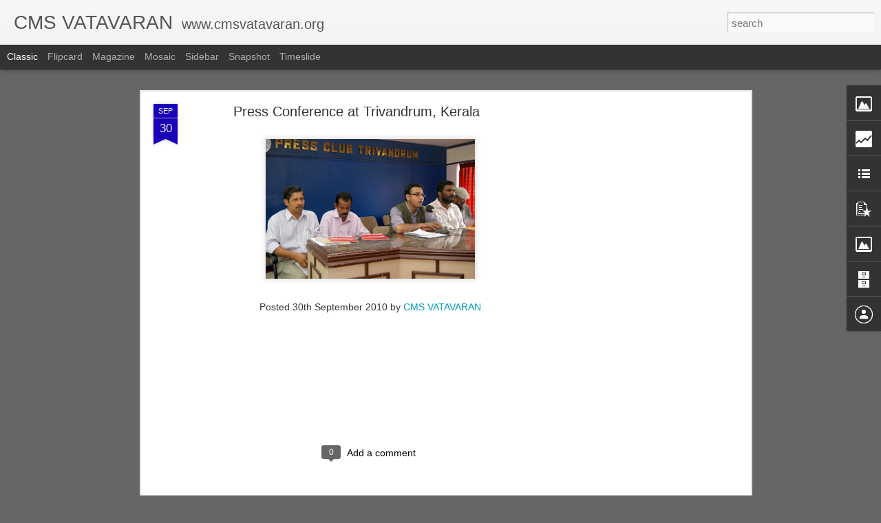

--- FILE ---
content_type: text/html; charset=UTF-8
request_url: https://cmsvatavaran.blogspot.com/b/stats?style=BLACK_TRANSPARENT&timeRange=ALL_TIME&token=APq4FmDbQmjctmpRZSncq6dO1duUhD2Xzjin5uE2nvGadTjyuJmy6YvI7m0kqYI9ELUpNiFSe6FtUUNIN0lzSJrUut_5I1awyA&v=0&action=initial&widgetId=Stats1&responseType=js
body_size: -44
content:
{"total":105344,"sparklineOptions":{"backgroundColor":{"fillOpacity":0.1,"fill":"#000000"},"series":[{"areaOpacity":0.3,"color":"#202020"}]},"sparklineData":[[0,11],[1,13],[2,13],[3,17],[4,11],[5,96],[6,11],[7,23],[8,10],[9,13],[10,13],[11,10],[12,23],[13,17],[14,17],[15,17],[16,40],[17,46],[18,59],[19,36],[20,10],[21,13],[22,26],[23,14],[24,74],[25,21],[26,21],[27,9],[28,10],[29,19]],"nextTickMs":3600000}

--- FILE ---
content_type: text/html; charset=UTF-8
request_url: https://cmsvatavaran.blogspot.com/b/stats?style=BLACK_TRANSPARENT&timeRange=ALL_TIME&token=APq4FmD0Br5qwtFuMVREvtG9Hbgcd0pBn3atPcM6lQXI0Z_rtPQp-iMqfOINdTuOe8pXcss2H67GQiqmctF4x9-c3mNR-cwCSg&v=0&action=initial&widgetId=Stats1&responseType=js
body_size: -48
content:
{"total":105344,"sparklineOptions":{"backgroundColor":{"fillOpacity":0.1,"fill":"#000000"},"series":[{"areaOpacity":0.3,"color":"#202020"}]},"sparklineData":[[0,11],[1,13],[2,13],[3,17],[4,11],[5,96],[6,11],[7,23],[8,10],[9,13],[10,13],[11,10],[12,23],[13,17],[14,17],[15,17],[16,40],[17,46],[18,59],[19,36],[20,10],[21,13],[22,26],[23,14],[24,74],[25,21],[26,21],[27,9],[28,10],[29,19]],"nextTickMs":3600000}

--- FILE ---
content_type: text/html; charset=utf-8
request_url: https://www.google.com/recaptcha/api2/aframe
body_size: 263
content:
<!DOCTYPE HTML><html><head><meta http-equiv="content-type" content="text/html; charset=UTF-8"></head><body><script nonce="ed_NHpi1laz2xiGgOR3Nvg">/** Anti-fraud and anti-abuse applications only. See google.com/recaptcha */ try{var clients={'sodar':'https://pagead2.googlesyndication.com/pagead/sodar?'};window.addEventListener("message",function(a){try{if(a.source===window.parent){var b=JSON.parse(a.data);var c=clients[b['id']];if(c){var d=document.createElement('img');d.src=c+b['params']+'&rc='+(localStorage.getItem("rc::a")?sessionStorage.getItem("rc::b"):"");window.document.body.appendChild(d);sessionStorage.setItem("rc::e",parseInt(sessionStorage.getItem("rc::e")||0)+1);localStorage.setItem("rc::h",'1769039289282');}}}catch(b){}});window.parent.postMessage("_grecaptcha_ready", "*");}catch(b){}</script></body></html>

--- FILE ---
content_type: text/javascript; charset=UTF-8
request_url: https://cmsvatavaran.blogspot.com/?v=0&action=initial&widgetId=PopularPosts1&responseType=js&xssi_token=AOuZoY4T-J1guKsaTqpKO-cCayH5u_wBJQ%3A1769039284230
body_size: 2817
content:
try {
_WidgetManager._HandleControllerResult('PopularPosts1', 'initial',{'title': 'Popular Posts', 'showSnippets': true, 'showThumbnails': true, 'thumbnailSize': 72, 'showAuthor': false, 'showDate': false, 'posts': [{'id': '8136571914698185303', 'title': 'Mr Ranjit Lal Children\x27s Writer, Columnist, Birder ', 'href': 'https://cmsvatavaran.blogspot.com/2014/01/mr-ranjit-lal-childrens-writer.html', 'snippet': '        Ranjit Lal is an author and columnist and writes for children and  adults. He has had 30 books published so far, fiction and non-fic...', 'thumbnail': 'https://blogger.googleusercontent.com/img/b/R29vZ2xl/AVvXsEhSqLKHedkz3602hONJxZ8vHswYAATGe-own_ItmoKg5j6I6Bc-ZiCvUmlndiIjoiXmZCgTJ_SuBMu3e5H0cXTKXUwItRof7qpgT7SidoewjF4Tf7hxzGfzw07IMnxfP7_BmEr-YUeMNqA/s72-c/Ranjit+Lal.JPG', 'featuredImage': 'https://blogger.googleusercontent.com/img/b/R29vZ2xl/AVvXsEhSqLKHedkz3602hONJxZ8vHswYAATGe-own_ItmoKg5j6I6Bc-ZiCvUmlndiIjoiXmZCgTJ_SuBMu3e5H0cXTKXUwItRof7qpgT7SidoewjF4Tf7hxzGfzw07IMnxfP7_BmEr-YUeMNqA/s1600/Ranjit+Lal.JPG'}, {'id': '7444571171459392245', 'title': 'CALLS FOR ENTRIES BY ASIA`S BIGGEST GREEN FILM FESTIVAL  (PRESS NOTE)', 'href': 'https://cmsvatavaran.blogspot.com/2014/06/asias-biggest-green-film-festival-calls.html', 'snippet': '                                                          \xa0                                                           New Delhi, June 05, 20...', 'thumbnail': 'https://blogger.googleusercontent.com/img/b/R29vZ2xl/AVvXsEiWzFMTiezc08G06nCmgmazvStScGxdwVuy7tSPvc9CA_puMFbD2FF5PNiR5VBBDPgRLLSCKF-CF8dvqKgOMpAP47i1Zwxhtrj_PwBESxxTRLvIMJE7yU_FH0T7Vn90JQYbEfanfqMTR6Y/s72-c/Typeface+2015+for+proposals.jpg', 'featuredImage': 'https://blogger.googleusercontent.com/img/b/R29vZ2xl/AVvXsEiWzFMTiezc08G06nCmgmazvStScGxdwVuy7tSPvc9CA_puMFbD2FF5PNiR5VBBDPgRLLSCKF-CF8dvqKgOMpAP47i1Zwxhtrj_PwBESxxTRLvIMJE7yU_FH0T7Vn90JQYbEfanfqMTR6Y/s1600/Typeface+2015+for+proposals.jpg'}, {'id': '7436835375846064583', 'title': 'Mr Ziya Us Salam Features Editor The Hindu, New Delhi ', 'href': 'https://cmsvatavaran.blogspot.com/2014/01/mr-ziya-us-salam-features-editor-hindu.html', 'snippet': '       Ziya us Salam, features editor with \x26quot;The Hindu\x26quot;, has served on the jury  of the International Film Festival of India. He ha...', 'thumbnail': 'https://blogger.googleusercontent.com/img/b/R29vZ2xl/AVvXsEiHjOT0Mhw3cqi5KKb5rYLAUPQelVqzCNKxZVS2Lz_zLscNMd5IypjxJGJaDE3W2Wcxq8QbrtU-Ffb-FU4zJuSzJ_nS7K-d1efFxuzJMRUq67mjBfSuJMDwnEOB1CGvGCENVwOHnB43lds/s72-c/Ziya+Us+Salam+1.JPG', 'featuredImage': 'https://blogger.googleusercontent.com/img/b/R29vZ2xl/AVvXsEiHjOT0Mhw3cqi5KKb5rYLAUPQelVqzCNKxZVS2Lz_zLscNMd5IypjxJGJaDE3W2Wcxq8QbrtU-Ffb-FU4zJuSzJ_nS7K-d1efFxuzJMRUq67mjBfSuJMDwnEOB1CGvGCENVwOHnB43lds/s1600/Ziya+Us+Salam+1.JPG'}, {'id': '992458655973397407', 'title': 'Ms Sumitra Bhave Film Maker Vichitra Nirmiti, Pune ', 'href': 'https://cmsvatavaran.blogspot.com/2014/01/ms-sumitra-bhave-film-maker-vichitra.html', 'snippet': '       Sumitra Bhave (along with Sunil Sukthankar) has 14 feature films  (\x26quot;Dodhi\x26quot;, \x26quot;Zindagi Zindabaad\x26quot;, \x26quot;Dahavi F...', 'thumbnail': 'https://blogger.googleusercontent.com/img/b/R29vZ2xl/AVvXsEjS3eAgbWJ9EioIZr6XNhLUIS02n9rF8NIyG-t8Xd_vFV6VhIDDActn3fagDHFu0nbA0scFyhdtaAYyKWGkWucDlSpD_ZTGvtsj2fPm6bsGgvIKbgcRHXAg-nvHZLhosKxreGZihZ0sMNs/s72-c/Sumitra+Bhave.JPG', 'featuredImage': 'https://blogger.googleusercontent.com/img/b/R29vZ2xl/AVvXsEjS3eAgbWJ9EioIZr6XNhLUIS02n9rF8NIyG-t8Xd_vFV6VhIDDActn3fagDHFu0nbA0scFyhdtaAYyKWGkWucDlSpD_ZTGvtsj2fPm6bsGgvIKbgcRHXAg-nvHZLhosKxreGZihZ0sMNs/s1600/Sumitra+Bhave.JPG'}, {'id': '4329726899381342228', 'title': 'Dr Nanditha Krishna Director, C P Ramaswami Aiyar Foundation and Founder-Director of C P R Environmental Education Centre (CPREEC)', 'href': 'https://cmsvatavaran.blogspot.com/2014/01/dr-nanditha-krishna-director-c-p.html', 'snippet': '       A historian, environmentalist and writer based in Chennai, Nanditha  Krishna has a Ph.D. in Ancient Indian Culture from Bombay Univer...', 'thumbnail': 'https://blogger.googleusercontent.com/img/b/R29vZ2xl/AVvXsEh6L8by6swwiOEmEEwyFlPGAd6X9QOK0E8WHKpHegvyVgO_6G-6W6m6ZPenF2QdodIfXw0wJ1-QxmC23ye2a6pt3ydMinjw2Ps6fYWLypI9anwGyFDJhbq-0T5YqeFcBLKI6U0FflTLq38/s72-c/Nanditha+Krishna.JPG', 'featuredImage': 'https://blogger.googleusercontent.com/img/b/R29vZ2xl/AVvXsEh6L8by6swwiOEmEEwyFlPGAd6X9QOK0E8WHKpHegvyVgO_6G-6W6m6ZPenF2QdodIfXw0wJ1-QxmC23ye2a6pt3ydMinjw2Ps6fYWLypI9anwGyFDJhbq-0T5YqeFcBLKI6U0FflTLq38/s1600/Nanditha+Krishna.JPG'}, {'id': '1345768082287612007', 'title': 'Dr Neelima Jerath Executive Director, Punjab State Council for Science and Technology (PSCST)', 'href': 'https://cmsvatavaran.blogspot.com/2014/01/dr-neelima-jerath-executive-director.html', 'snippet': '      Dr Neelima Jerath is Executive Director, Punjab State Council for  Science and Technology (PSCST), Member Secretary, Punjab Biodiversi...', 'thumbnail': 'https://blogger.googleusercontent.com/img/b/R29vZ2xl/AVvXsEiAnloQY-lfq5SviUOWwODYfgq-E8DT_tAX9td2iVFPnTIXPmyi3isTok6LiDGnoslnanP4kYV8-tDMPkCQdQZiIOc3Po_8UC-8pTe1m98wyHsfHoEVsrHqhA83eRcuMf0e8ELTk8zgdQ4/s72-c/Neelama+Jerath.JPG', 'featuredImage': 'https://blogger.googleusercontent.com/img/b/R29vZ2xl/AVvXsEiAnloQY-lfq5SviUOWwODYfgq-E8DT_tAX9td2iVFPnTIXPmyi3isTok6LiDGnoslnanP4kYV8-tDMPkCQdQZiIOc3Po_8UC-8pTe1m98wyHsfHoEVsrHqhA83eRcuMf0e8ELTk8zgdQ4/s1600/Neelama+Jerath.JPG'}, {'id': '812056738757615994', 'title': 'Animation for environment', 'href': 'https://cmsvatavaran.blogspot.com/2011/11/animation-for-environment.html', 'snippet': '   Animation has revolutionised the way films are made. More so, this not so old genre of film-making has created a niche for itself among f...', 'thumbnail': 'https://blogger.googleusercontent.com/img/b/R29vZ2xl/AVvXsEjLUrmuzLunJFnQf63tSuoNDAxmK7GekU-z-Ca-LxrNDGjMxH6uFYTN1KAUhI1K6_xSdo-_nFrRKbE_JxSnWDwGo7WDyYymG34cjJjLDC7McmSYt_BNIXPHdTCR_trI18H9eCXYZrwDWeU/s72-c/The+Jungle+Gang+Meets+the+Rhino.jpg', 'featuredImage': 'https://blogger.googleusercontent.com/img/b/R29vZ2xl/AVvXsEjLUrmuzLunJFnQf63tSuoNDAxmK7GekU-z-Ca-LxrNDGjMxH6uFYTN1KAUhI1K6_xSdo-_nFrRKbE_JxSnWDwGo7WDyYymG34cjJjLDC7McmSYt_BNIXPHdTCR_trI18H9eCXYZrwDWeU/s320/The+Jungle+Gang+Meets+the+Rhino.jpg'}, {'id': '3706928443845664540', 'title': 'Mazha Peyyumbol (When it Rains)', 'href': 'https://cmsvatavaran.blogspot.com/2013/11/mazha-peyyumbol-when-it-rains.html', 'snippet': '    Dir: Sunil Raj   Language: Malayalam   Duration: 8 minutes   Year: 2013   Synopsis:   Children look at nature innocently and with an ope...', 'thumbnail': 'https://blogger.googleusercontent.com/img/b/R29vZ2xl/AVvXsEh89zWmJCt8Pyglb6q0MAjlEHyJzpliPv8cpwJ1xsZRZQoQpMXMrmghctUJSJ2Emq5d7wF-ULIcClu8uqBkONovYYshwBip9ZQmxoeZ1q9nabjx9qEkbMbGY0Ke1oTUI8J0Fivox1IAy6I/s72-c/VAT2013+N+040+-+01.jpg', 'featuredImage': 'https://blogger.googleusercontent.com/img/b/R29vZ2xl/AVvXsEh89zWmJCt8Pyglb6q0MAjlEHyJzpliPv8cpwJ1xsZRZQoQpMXMrmghctUJSJ2Emq5d7wF-ULIcClu8uqBkONovYYshwBip9ZQmxoeZ1q9nabjx9qEkbMbGY0Ke1oTUI8J0Fivox1IAy6I/s400/VAT2013+N+040+-+01.jpg'}, {'id': '5606208014934700821', 'title': 'Mr Ramesh Sharma (Jury Chairperson) Film Maker ', 'href': 'https://cmsvatavaran.blogspot.com/2014/01/mr-ramesh-sharma-jury-chairperson-film.html', 'snippet': '       Ramesh Sharma is an award-winning feature film and documentary producer/  director. His films have won numerous awards in national an...', 'thumbnail': 'https://blogger.googleusercontent.com/img/b/R29vZ2xl/AVvXsEh94eZpWFMXJeV0jcnfoqXx7vAV9QS8KSDzk0E64qnibcsL63ZjV01PckEEyYU0Irc8t3_gz8Ah0PbrJ0ZUVoRhL2Jn8R7WFAvNef4eWU1bJceltWG2g6YngydYZHx3hKn2XKw6tHGS6JM/s72-c/Ramesh+Sharma.JPG', 'featuredImage': 'https://blogger.googleusercontent.com/img/b/R29vZ2xl/AVvXsEh94eZpWFMXJeV0jcnfoqXx7vAV9QS8KSDzk0E64qnibcsL63ZjV01PckEEyYU0Irc8t3_gz8Ah0PbrJ0ZUVoRhL2Jn8R7WFAvNef4eWU1bJceltWG2g6YngydYZHx3hKn2XKw6tHGS6JM/s1600/Ramesh+Sharma.JPG'}, {'id': '5306831451924960917', 'title': 'Award Ceremony: Shimla CMS VATAVARAN, July 4', 'href': 'https://cmsvatavaran.blogspot.com/2010/07/award-ceremony-shimla-cms-vatavaran.html', 'snippet': 'The three day long environment and wildlife film festival, Shimla CMS VATAVARAN, came to an end on July 4 with a glittering award ceremony. ...', 'thumbnail': 'https://blogger.googleusercontent.com/img/b/R29vZ2xl/AVvXsEgMJ3u72UPJsOOhUlwip1y49UvuORDFiXAW_74aj2AHWlnxxPGCqiB59nASfZnV3Idzc3R4eO2Cci1mgvoMYyursJJOXm83pLJClqnDUaE_Hc3I4pilpSBUworh9IOnY1_748sUjWb_NR8/s72-c/DSC_0087.JPG', 'featuredImage': 'https://blogger.googleusercontent.com/img/b/R29vZ2xl/AVvXsEgMJ3u72UPJsOOhUlwip1y49UvuORDFiXAW_74aj2AHWlnxxPGCqiB59nASfZnV3Idzc3R4eO2Cci1mgvoMYyursJJOXm83pLJClqnDUaE_Hc3I4pilpSBUworh9IOnY1_748sUjWb_NR8/s320/DSC_0087.JPG'}]});
} catch (e) {
  if (typeof log != 'undefined') {
    log('HandleControllerResult failed: ' + e);
  }
}


--- FILE ---
content_type: text/javascript; charset=UTF-8
request_url: https://cmsvatavaran.blogspot.com/?v=0&action=initial&widgetId=Image2&responseType=js&xssi_token=AOuZoY4T-J1guKsaTqpKO-cCayH5u_wBJQ%3A1769039284230
body_size: -94
content:
try {
_WidgetManager._HandleControllerResult('Image2', 'initial',{'title': '', 'width': 183, 'height': 226, 'sourceUrl': '//4.bp.blogspot.com/_uDIUuYa4-U8/S7L8N9E81mI/AAAAAAAAAAU/4rgMEXU3tVo/S226/CMS+VATAVARAN.jpg', 'caption': '', 'link': '', 'shrinkToFit': false, 'sectionWidth': 226});
} catch (e) {
  if (typeof log != 'undefined') {
    log('HandleControllerResult failed: ' + e);
  }
}


--- FILE ---
content_type: text/javascript; charset=UTF-8
request_url: https://cmsvatavaran.blogspot.com/?v=0&action=initial&widgetId=Image3&responseType=js&xssi_token=AOuZoY4T-J1guKsaTqpKO-cCayH5u_wBJQ%3A1769039284230
body_size: -83
content:
try {
_WidgetManager._HandleControllerResult('Image3', 'initial',{'title': '', 'width': 230, 'height': 166, 'sourceUrl': '//3.bp.blogspot.com/_uDIUuYa4-U8/S7V39I7Xc-I/AAAAAAAAAAk/APFCGRqrhqI/S230/film+cheetahs+against+all+odds.jpg', 'caption': '', 'link': '', 'shrinkToFit': false, 'sectionWidth': 230});
} catch (e) {
  if (typeof log != 'undefined') {
    log('HandleControllerResult failed: ' + e);
  }
}


--- FILE ---
content_type: text/javascript; charset=UTF-8
request_url: https://cmsvatavaran.blogspot.com/?v=0&action=initial&widgetId=Stats1&responseType=js&xssi_token=AOuZoY4T-J1guKsaTqpKO-cCayH5u_wBJQ%3A1769039284230
body_size: -4
content:
try {
_WidgetManager._HandleControllerResult('Stats1', 'initial',{'title': 'Total Pageviews', 'showGraphicalCounter': true, 'showAnimatedCounter': false, 'showSparkline': true, 'statsUrl': '//cmsvatavaran.blogspot.com/b/stats?style\x3dBLACK_TRANSPARENT\x26timeRange\x3dALL_TIME\x26token\x3dAPq4FmDbQmjctmpRZSncq6dO1duUhD2Xzjin5uE2nvGadTjyuJmy6YvI7m0kqYI9ELUpNiFSe6FtUUNIN0lzSJrUut_5I1awyA'});
} catch (e) {
  if (typeof log != 'undefined') {
    log('HandleControllerResult failed: ' + e);
  }
}


--- FILE ---
content_type: text/javascript; charset=UTF-8
request_url: https://cmsvatavaran.blogspot.com/?v=0&action=initial&widgetId=Profile1&responseType=js&xssi_token=AOuZoY4T-J1guKsaTqpKO-cCayH5u_wBJQ%3A1769039284230
body_size: 384
content:
try {
_WidgetManager._HandleControllerResult('Profile1', 'initial',{'title': 'About Me', 'team': false, 'showlocation': false, 'occupation': '', 'showoccupation': false, 'aboutme': 'Welcome to the 7th CMS VATAVARAN 2014, the premier Environment and Wildlife Film Festival from India that is making a global impact. The theme for this year is mainstreaming biodiversity conservation to promote living in harmony with nature. It is a unique environment platform that makes it many things rolled in one \u2013 it is a people\u2019s festival of environment and wildlife, a specialist programme for environmentalists and filmmakers, a vocational and skill development activity, a business and networking facilitator. CMS VATAVARAN is organised biennially in New Delhi, following the format of being competitive one year and travelling the next.  More information on www.cmsvatavaran.org\n\nCome join us on FB and twitter for regular update of our activities/plans.\n', 'showaboutme': true, 'displayname': 'CMS VATAVARAN', 'profileLogo': '//www.blogger.com/img/logo-16.png', 'hasgoogleprofile': false, 'userUrl': 'https://www.blogger.com/profile/11883250249674418258', 'viewProfileMsg': 'View my complete profile', 'isDisplayable': true});
} catch (e) {
  if (typeof log != 'undefined') {
    log('HandleControllerResult failed: ' + e);
  }
}


--- FILE ---
content_type: text/javascript; charset=UTF-8
request_url: https://cmsvatavaran.blogspot.com/?v=0&action=initial&widgetId=PopularPosts1&responseType=js&xssi_token=AOuZoY4T-J1guKsaTqpKO-cCayH5u_wBJQ%3A1769039284230
body_size: 2821
content:
try {
_WidgetManager._HandleControllerResult('PopularPosts1', 'initial',{'title': 'Popular Posts', 'showSnippets': true, 'showThumbnails': true, 'thumbnailSize': 72, 'showAuthor': false, 'showDate': false, 'posts': [{'id': '8136571914698185303', 'title': 'Mr Ranjit Lal Children\x27s Writer, Columnist, Birder ', 'href': 'https://cmsvatavaran.blogspot.com/2014/01/mr-ranjit-lal-childrens-writer.html', 'snippet': '        Ranjit Lal is an author and columnist and writes for children and  adults. He has had 30 books published so far, fiction and non-fic...', 'thumbnail': 'https://blogger.googleusercontent.com/img/b/R29vZ2xl/AVvXsEhSqLKHedkz3602hONJxZ8vHswYAATGe-own_ItmoKg5j6I6Bc-ZiCvUmlndiIjoiXmZCgTJ_SuBMu3e5H0cXTKXUwItRof7qpgT7SidoewjF4Tf7hxzGfzw07IMnxfP7_BmEr-YUeMNqA/s72-c/Ranjit+Lal.JPG', 'featuredImage': 'https://blogger.googleusercontent.com/img/b/R29vZ2xl/AVvXsEhSqLKHedkz3602hONJxZ8vHswYAATGe-own_ItmoKg5j6I6Bc-ZiCvUmlndiIjoiXmZCgTJ_SuBMu3e5H0cXTKXUwItRof7qpgT7SidoewjF4Tf7hxzGfzw07IMnxfP7_BmEr-YUeMNqA/s1600/Ranjit+Lal.JPG'}, {'id': '7444571171459392245', 'title': 'CALLS FOR ENTRIES BY ASIA`S BIGGEST GREEN FILM FESTIVAL  (PRESS NOTE)', 'href': 'https://cmsvatavaran.blogspot.com/2014/06/asias-biggest-green-film-festival-calls.html', 'snippet': '                                                          \xa0                                                           New Delhi, June 05, 20...', 'thumbnail': 'https://blogger.googleusercontent.com/img/b/R29vZ2xl/AVvXsEiWzFMTiezc08G06nCmgmazvStScGxdwVuy7tSPvc9CA_puMFbD2FF5PNiR5VBBDPgRLLSCKF-CF8dvqKgOMpAP47i1Zwxhtrj_PwBESxxTRLvIMJE7yU_FH0T7Vn90JQYbEfanfqMTR6Y/s72-c/Typeface+2015+for+proposals.jpg', 'featuredImage': 'https://blogger.googleusercontent.com/img/b/R29vZ2xl/AVvXsEiWzFMTiezc08G06nCmgmazvStScGxdwVuy7tSPvc9CA_puMFbD2FF5PNiR5VBBDPgRLLSCKF-CF8dvqKgOMpAP47i1Zwxhtrj_PwBESxxTRLvIMJE7yU_FH0T7Vn90JQYbEfanfqMTR6Y/s1600/Typeface+2015+for+proposals.jpg'}, {'id': '7436835375846064583', 'title': 'Mr Ziya Us Salam Features Editor The Hindu, New Delhi ', 'href': 'https://cmsvatavaran.blogspot.com/2014/01/mr-ziya-us-salam-features-editor-hindu.html', 'snippet': '       Ziya us Salam, features editor with \x26quot;The Hindu\x26quot;, has served on the jury  of the International Film Festival of India. He ha...', 'thumbnail': 'https://blogger.googleusercontent.com/img/b/R29vZ2xl/AVvXsEiHjOT0Mhw3cqi5KKb5rYLAUPQelVqzCNKxZVS2Lz_zLscNMd5IypjxJGJaDE3W2Wcxq8QbrtU-Ffb-FU4zJuSzJ_nS7K-d1efFxuzJMRUq67mjBfSuJMDwnEOB1CGvGCENVwOHnB43lds/s72-c/Ziya+Us+Salam+1.JPG', 'featuredImage': 'https://blogger.googleusercontent.com/img/b/R29vZ2xl/AVvXsEiHjOT0Mhw3cqi5KKb5rYLAUPQelVqzCNKxZVS2Lz_zLscNMd5IypjxJGJaDE3W2Wcxq8QbrtU-Ffb-FU4zJuSzJ_nS7K-d1efFxuzJMRUq67mjBfSuJMDwnEOB1CGvGCENVwOHnB43lds/s1600/Ziya+Us+Salam+1.JPG'}, {'id': '992458655973397407', 'title': 'Ms Sumitra Bhave Film Maker Vichitra Nirmiti, Pune ', 'href': 'https://cmsvatavaran.blogspot.com/2014/01/ms-sumitra-bhave-film-maker-vichitra.html', 'snippet': '       Sumitra Bhave (along with Sunil Sukthankar) has 14 feature films  (\x26quot;Dodhi\x26quot;, \x26quot;Zindagi Zindabaad\x26quot;, \x26quot;Dahavi F...', 'thumbnail': 'https://blogger.googleusercontent.com/img/b/R29vZ2xl/AVvXsEjS3eAgbWJ9EioIZr6XNhLUIS02n9rF8NIyG-t8Xd_vFV6VhIDDActn3fagDHFu0nbA0scFyhdtaAYyKWGkWucDlSpD_ZTGvtsj2fPm6bsGgvIKbgcRHXAg-nvHZLhosKxreGZihZ0sMNs/s72-c/Sumitra+Bhave.JPG', 'featuredImage': 'https://blogger.googleusercontent.com/img/b/R29vZ2xl/AVvXsEjS3eAgbWJ9EioIZr6XNhLUIS02n9rF8NIyG-t8Xd_vFV6VhIDDActn3fagDHFu0nbA0scFyhdtaAYyKWGkWucDlSpD_ZTGvtsj2fPm6bsGgvIKbgcRHXAg-nvHZLhosKxreGZihZ0sMNs/s1600/Sumitra+Bhave.JPG'}, {'id': '4329726899381342228', 'title': 'Dr Nanditha Krishna Director, C P Ramaswami Aiyar Foundation and Founder-Director of C P R Environmental Education Centre (CPREEC)', 'href': 'https://cmsvatavaran.blogspot.com/2014/01/dr-nanditha-krishna-director-c-p.html', 'snippet': '       A historian, environmentalist and writer based in Chennai, Nanditha  Krishna has a Ph.D. in Ancient Indian Culture from Bombay Univer...', 'thumbnail': 'https://blogger.googleusercontent.com/img/b/R29vZ2xl/AVvXsEh6L8by6swwiOEmEEwyFlPGAd6X9QOK0E8WHKpHegvyVgO_6G-6W6m6ZPenF2QdodIfXw0wJ1-QxmC23ye2a6pt3ydMinjw2Ps6fYWLypI9anwGyFDJhbq-0T5YqeFcBLKI6U0FflTLq38/s72-c/Nanditha+Krishna.JPG', 'featuredImage': 'https://blogger.googleusercontent.com/img/b/R29vZ2xl/AVvXsEh6L8by6swwiOEmEEwyFlPGAd6X9QOK0E8WHKpHegvyVgO_6G-6W6m6ZPenF2QdodIfXw0wJ1-QxmC23ye2a6pt3ydMinjw2Ps6fYWLypI9anwGyFDJhbq-0T5YqeFcBLKI6U0FflTLq38/s1600/Nanditha+Krishna.JPG'}, {'id': '1345768082287612007', 'title': 'Dr Neelima Jerath Executive Director, Punjab State Council for Science and Technology (PSCST)', 'href': 'https://cmsvatavaran.blogspot.com/2014/01/dr-neelima-jerath-executive-director.html', 'snippet': '      Dr Neelima Jerath is Executive Director, Punjab State Council for  Science and Technology (PSCST), Member Secretary, Punjab Biodiversi...', 'thumbnail': 'https://blogger.googleusercontent.com/img/b/R29vZ2xl/AVvXsEiAnloQY-lfq5SviUOWwODYfgq-E8DT_tAX9td2iVFPnTIXPmyi3isTok6LiDGnoslnanP4kYV8-tDMPkCQdQZiIOc3Po_8UC-8pTe1m98wyHsfHoEVsrHqhA83eRcuMf0e8ELTk8zgdQ4/s72-c/Neelama+Jerath.JPG', 'featuredImage': 'https://blogger.googleusercontent.com/img/b/R29vZ2xl/AVvXsEiAnloQY-lfq5SviUOWwODYfgq-E8DT_tAX9td2iVFPnTIXPmyi3isTok6LiDGnoslnanP4kYV8-tDMPkCQdQZiIOc3Po_8UC-8pTe1m98wyHsfHoEVsrHqhA83eRcuMf0e8ELTk8zgdQ4/s1600/Neelama+Jerath.JPG'}, {'id': '812056738757615994', 'title': 'Animation for environment', 'href': 'https://cmsvatavaran.blogspot.com/2011/11/animation-for-environment.html', 'snippet': '   Animation has revolutionised the way films are made. More so, this not so old genre of film-making has created a niche for itself among f...', 'thumbnail': 'https://blogger.googleusercontent.com/img/b/R29vZ2xl/AVvXsEjLUrmuzLunJFnQf63tSuoNDAxmK7GekU-z-Ca-LxrNDGjMxH6uFYTN1KAUhI1K6_xSdo-_nFrRKbE_JxSnWDwGo7WDyYymG34cjJjLDC7McmSYt_BNIXPHdTCR_trI18H9eCXYZrwDWeU/s72-c/The+Jungle+Gang+Meets+the+Rhino.jpg', 'featuredImage': 'https://blogger.googleusercontent.com/img/b/R29vZ2xl/AVvXsEjLUrmuzLunJFnQf63tSuoNDAxmK7GekU-z-Ca-LxrNDGjMxH6uFYTN1KAUhI1K6_xSdo-_nFrRKbE_JxSnWDwGo7WDyYymG34cjJjLDC7McmSYt_BNIXPHdTCR_trI18H9eCXYZrwDWeU/s320/The+Jungle+Gang+Meets+the+Rhino.jpg'}, {'id': '3706928443845664540', 'title': 'Mazha Peyyumbol (When it Rains)', 'href': 'https://cmsvatavaran.blogspot.com/2013/11/mazha-peyyumbol-when-it-rains.html', 'snippet': '    Dir: Sunil Raj   Language: Malayalam   Duration: 8 minutes   Year: 2013   Synopsis:   Children look at nature innocently and with an ope...', 'thumbnail': 'https://blogger.googleusercontent.com/img/b/R29vZ2xl/AVvXsEh89zWmJCt8Pyglb6q0MAjlEHyJzpliPv8cpwJ1xsZRZQoQpMXMrmghctUJSJ2Emq5d7wF-ULIcClu8uqBkONovYYshwBip9ZQmxoeZ1q9nabjx9qEkbMbGY0Ke1oTUI8J0Fivox1IAy6I/s72-c/VAT2013+N+040+-+01.jpg', 'featuredImage': 'https://blogger.googleusercontent.com/img/b/R29vZ2xl/AVvXsEh89zWmJCt8Pyglb6q0MAjlEHyJzpliPv8cpwJ1xsZRZQoQpMXMrmghctUJSJ2Emq5d7wF-ULIcClu8uqBkONovYYshwBip9ZQmxoeZ1q9nabjx9qEkbMbGY0Ke1oTUI8J0Fivox1IAy6I/s400/VAT2013+N+040+-+01.jpg'}, {'id': '5606208014934700821', 'title': 'Mr Ramesh Sharma (Jury Chairperson) Film Maker ', 'href': 'https://cmsvatavaran.blogspot.com/2014/01/mr-ramesh-sharma-jury-chairperson-film.html', 'snippet': '       Ramesh Sharma is an award-winning feature film and documentary producer/  director. His films have won numerous awards in national an...', 'thumbnail': 'https://blogger.googleusercontent.com/img/b/R29vZ2xl/AVvXsEh94eZpWFMXJeV0jcnfoqXx7vAV9QS8KSDzk0E64qnibcsL63ZjV01PckEEyYU0Irc8t3_gz8Ah0PbrJ0ZUVoRhL2Jn8R7WFAvNef4eWU1bJceltWG2g6YngydYZHx3hKn2XKw6tHGS6JM/s72-c/Ramesh+Sharma.JPG', 'featuredImage': 'https://blogger.googleusercontent.com/img/b/R29vZ2xl/AVvXsEh94eZpWFMXJeV0jcnfoqXx7vAV9QS8KSDzk0E64qnibcsL63ZjV01PckEEyYU0Irc8t3_gz8Ah0PbrJ0ZUVoRhL2Jn8R7WFAvNef4eWU1bJceltWG2g6YngydYZHx3hKn2XKw6tHGS6JM/s1600/Ramesh+Sharma.JPG'}, {'id': '5306831451924960917', 'title': 'Award Ceremony: Shimla CMS VATAVARAN, July 4', 'href': 'https://cmsvatavaran.blogspot.com/2010/07/award-ceremony-shimla-cms-vatavaran.html', 'snippet': 'The three day long environment and wildlife film festival, Shimla CMS VATAVARAN, came to an end on July 4 with a glittering award ceremony. ...', 'thumbnail': 'https://blogger.googleusercontent.com/img/b/R29vZ2xl/AVvXsEgMJ3u72UPJsOOhUlwip1y49UvuORDFiXAW_74aj2AHWlnxxPGCqiB59nASfZnV3Idzc3R4eO2Cci1mgvoMYyursJJOXm83pLJClqnDUaE_Hc3I4pilpSBUworh9IOnY1_748sUjWb_NR8/s72-c/DSC_0087.JPG', 'featuredImage': 'https://blogger.googleusercontent.com/img/b/R29vZ2xl/AVvXsEgMJ3u72UPJsOOhUlwip1y49UvuORDFiXAW_74aj2AHWlnxxPGCqiB59nASfZnV3Idzc3R4eO2Cci1mgvoMYyursJJOXm83pLJClqnDUaE_Hc3I4pilpSBUworh9IOnY1_748sUjWb_NR8/s320/DSC_0087.JPG'}]});
} catch (e) {
  if (typeof log != 'undefined') {
    log('HandleControllerResult failed: ' + e);
  }
}


--- FILE ---
content_type: text/javascript; charset=UTF-8
request_url: https://cmsvatavaran.blogspot.com/?v=0&action=initial&widgetId=BlogArchive1&responseType=js&xssi_token=AOuZoY4T-J1guKsaTqpKO-cCayH5u_wBJQ%3A1769039284230
body_size: 1752
content:
try {
_WidgetManager._HandleControllerResult('BlogArchive1', 'initial',{'url': 'https://cmsvatavaran.blogspot.com/search?updated-min\x3d1969-12-31T16:00:00-08:00\x26updated-max\x3d292278994-08-17T07:12:55Z\x26max-results\x3d50', 'name': 'All Posts', 'expclass': 'expanded', 'toggleId': 'ALL-0', 'post-count': 129, 'data': [{'url': 'https://cmsvatavaran.blogspot.com/2014/', 'name': '2014', 'expclass': 'expanded', 'toggleId': 'YEARLY-1388563200000', 'post-count': 20, 'data': [{'url': 'https://cmsvatavaran.blogspot.com/2014/06/', 'name': 'June', 'expclass': 'expanded', 'toggleId': 'MONTHLY-1401606000000', 'post-count': 1, 'data': [{'url': 'https://cmsvatavaran.blogspot.com/2014_06_05_archive.html', 'name': 'Jun 05', 'expclass': 'expanded', 'toggleId': 'DAILY-1401951600000', 'post-count': 1, 'posts': [{'title': 'CALLS FOR ENTRIES BY ASIA`S BIGGEST GREEN FILM FES...', 'url': 'https://cmsvatavaran.blogspot.com/2014/06/asias-biggest-green-film-festival-calls.html'}]}]}, {'url': 'https://cmsvatavaran.blogspot.com/2014/01/', 'name': 'January', 'expclass': 'collapsed', 'toggleId': 'MONTHLY-1388563200000', 'post-count': 19, 'data': [{'url': 'https://cmsvatavaran.blogspot.com/2014_01_30_archive.html', 'name': 'Jan 30', 'expclass': 'collapsed', 'toggleId': 'DAILY-1391068800000', 'post-count': 1}, {'url': 'https://cmsvatavaran.blogspot.com/2014_01_29_archive.html', 'name': 'Jan 29', 'expclass': 'collapsed', 'toggleId': 'DAILY-1390982400000', 'post-count': 1}, {'url': 'https://cmsvatavaran.blogspot.com/2014_01_16_archive.html', 'name': 'Jan 16', 'expclass': 'collapsed', 'toggleId': 'DAILY-1389859200000', 'post-count': 2}, {'url': 'https://cmsvatavaran.blogspot.com/2014_01_09_archive.html', 'name': 'Jan 09', 'expclass': 'collapsed', 'toggleId': 'DAILY-1389254400000', 'post-count': 1}, {'url': 'https://cmsvatavaran.blogspot.com/2014_01_07_archive.html', 'name': 'Jan 07', 'expclass': 'collapsed', 'toggleId': 'DAILY-1389081600000', 'post-count': 11}, {'url': 'https://cmsvatavaran.blogspot.com/2014_01_06_archive.html', 'name': 'Jan 06', 'expclass': 'collapsed', 'toggleId': 'DAILY-1388995200000', 'post-count': 2}, {'url': 'https://cmsvatavaran.blogspot.com/2014_01_04_archive.html', 'name': 'Jan 04', 'expclass': 'collapsed', 'toggleId': 'DAILY-1388822400000', 'post-count': 1}]}]}, {'url': 'https://cmsvatavaran.blogspot.com/2013/', 'name': '2013', 'expclass': 'collapsed', 'toggleId': 'YEARLY-1357027200000', 'post-count': 66, 'data': [{'url': 'https://cmsvatavaran.blogspot.com/2013/12/', 'name': 'December', 'expclass': 'collapsed', 'toggleId': 'MONTHLY-1385884800000', 'post-count': 9, 'data': [{'url': 'https://cmsvatavaran.blogspot.com/2013_12_28_archive.html', 'name': 'Dec 28', 'expclass': 'collapsed', 'toggleId': 'DAILY-1388217600000', 'post-count': 1}, {'url': 'https://cmsvatavaran.blogspot.com/2013_12_21_archive.html', 'name': 'Dec 21', 'expclass': 'collapsed', 'toggleId': 'DAILY-1387612800000', 'post-count': 1}, {'url': 'https://cmsvatavaran.blogspot.com/2013_12_17_archive.html', 'name': 'Dec 17', 'expclass': 'collapsed', 'toggleId': 'DAILY-1387267200000', 'post-count': 1}, {'url': 'https://cmsvatavaran.blogspot.com/2013_12_16_archive.html', 'name': 'Dec 16', 'expclass': 'collapsed', 'toggleId': 'DAILY-1387180800000', 'post-count': 1}, {'url': 'https://cmsvatavaran.blogspot.com/2013_12_10_archive.html', 'name': 'Dec 10', 'expclass': 'collapsed', 'toggleId': 'DAILY-1386662400000', 'post-count': 2}, {'url': 'https://cmsvatavaran.blogspot.com/2013_12_06_archive.html', 'name': 'Dec 06', 'expclass': 'collapsed', 'toggleId': 'DAILY-1386316800000', 'post-count': 1}, {'url': 'https://cmsvatavaran.blogspot.com/2013_12_05_archive.html', 'name': 'Dec 05', 'expclass': 'collapsed', 'toggleId': 'DAILY-1386230400000', 'post-count': 1}, {'url': 'https://cmsvatavaran.blogspot.com/2013_12_02_archive.html', 'name': 'Dec 02', 'expclass': 'collapsed', 'toggleId': 'DAILY-1385971200000', 'post-count': 1}]}, {'url': 'https://cmsvatavaran.blogspot.com/2013/11/', 'name': 'November', 'expclass': 'collapsed', 'toggleId': 'MONTHLY-1383289200000', 'post-count': 34, 'data': [{'url': 'https://cmsvatavaran.blogspot.com/2013_11_29_archive.html', 'name': 'Nov 29', 'expclass': 'collapsed', 'toggleId': 'DAILY-1385712000000', 'post-count': 2}, {'url': 'https://cmsvatavaran.blogspot.com/2013_11_28_archive.html', 'name': 'Nov 28', 'expclass': 'collapsed', 'toggleId': 'DAILY-1385625600000', 'post-count': 2}, {'url': 'https://cmsvatavaran.blogspot.com/2013_11_27_archive.html', 'name': 'Nov 27', 'expclass': 'collapsed', 'toggleId': 'DAILY-1385539200000', 'post-count': 4}, {'url': 'https://cmsvatavaran.blogspot.com/2013_11_26_archive.html', 'name': 'Nov 26', 'expclass': 'collapsed', 'toggleId': 'DAILY-1385452800000', 'post-count': 2}, {'url': 'https://cmsvatavaran.blogspot.com/2013_11_25_archive.html', 'name': 'Nov 25', 'expclass': 'collapsed', 'toggleId': 'DAILY-1385366400000', 'post-count': 5}, {'url': 'https://cmsvatavaran.blogspot.com/2013_11_21_archive.html', 'name': 'Nov 21', 'expclass': 'collapsed', 'toggleId': 'DAILY-1385020800000', 'post-count': 2}, {'url': 'https://cmsvatavaran.blogspot.com/2013_11_19_archive.html', 'name': 'Nov 19', 'expclass': 'collapsed', 'toggleId': 'DAILY-1384848000000', 'post-count': 2}, {'url': 'https://cmsvatavaran.blogspot.com/2013_11_15_archive.html', 'name': 'Nov 15', 'expclass': 'collapsed', 'toggleId': 'DAILY-1384502400000', 'post-count': 3}, {'url': 'https://cmsvatavaran.blogspot.com/2013_11_13_archive.html', 'name': 'Nov 13', 'expclass': 'collapsed', 'toggleId': 'DAILY-1384329600000', 'post-count': 3}, {'url': 'https://cmsvatavaran.blogspot.com/2013_11_12_archive.html', 'name': 'Nov 12', 'expclass': 'collapsed', 'toggleId': 'DAILY-1384243200000', 'post-count': 2}, {'url': 'https://cmsvatavaran.blogspot.com/2013_11_11_archive.html', 'name': 'Nov 11', 'expclass': 'collapsed', 'toggleId': 'DAILY-1384156800000', 'post-count': 2}, {'url': 'https://cmsvatavaran.blogspot.com/2013_11_08_archive.html', 'name': 'Nov 08', 'expclass': 'collapsed', 'toggleId': 'DAILY-1383897600000', 'post-count': 1}, {'url': 'https://cmsvatavaran.blogspot.com/2013_11_06_archive.html', 'name': 'Nov 06', 'expclass': 'collapsed', 'toggleId': 'DAILY-1383724800000', 'post-count': 2}, {'url': 'https://cmsvatavaran.blogspot.com/2013_11_05_archive.html', 'name': 'Nov 05', 'expclass': 'collapsed', 'toggleId': 'DAILY-1383638400000', 'post-count': 2}]}, {'url': 'https://cmsvatavaran.blogspot.com/2013/10/', 'name': 'October', 'expclass': 'collapsed', 'toggleId': 'MONTHLY-1380610800000', 'post-count': 22, 'data': [{'url': 'https://cmsvatavaran.blogspot.com/2013_10_31_archive.html', 'name': 'Oct 31', 'expclass': 'collapsed', 'toggleId': 'DAILY-1383202800000', 'post-count': 1}, {'url': 'https://cmsvatavaran.blogspot.com/2013_10_30_archive.html', 'name': 'Oct 30', 'expclass': 'collapsed', 'toggleId': 'DAILY-1383116400000', 'post-count': 1}, {'url': 'https://cmsvatavaran.blogspot.com/2013_10_29_archive.html', 'name': 'Oct 29', 'expclass': 'collapsed', 'toggleId': 'DAILY-1383030000000', 'post-count': 2}, {'url': 'https://cmsvatavaran.blogspot.com/2013_10_28_archive.html', 'name': 'Oct 28', 'expclass': 'collapsed', 'toggleId': 'DAILY-1382943600000', 'post-count': 8}, {'url': 'https://cmsvatavaran.blogspot.com/2013_10_25_archive.html', 'name': 'Oct 25', 'expclass': 'collapsed', 'toggleId': 'DAILY-1382684400000', 'post-count': 3}, {'url': 'https://cmsvatavaran.blogspot.com/2013_10_24_archive.html', 'name': 'Oct 24', 'expclass': 'collapsed', 'toggleId': 'DAILY-1382598000000', 'post-count': 1}, {'url': 'https://cmsvatavaran.blogspot.com/2013_10_23_archive.html', 'name': 'Oct 23', 'expclass': 'collapsed', 'toggleId': 'DAILY-1382511600000', 'post-count': 1}, {'url': 'https://cmsvatavaran.blogspot.com/2013_10_22_archive.html', 'name': 'Oct 22', 'expclass': 'collapsed', 'toggleId': 'DAILY-1382425200000', 'post-count': 2}, {'url': 'https://cmsvatavaran.blogspot.com/2013_10_21_archive.html', 'name': 'Oct 21', 'expclass': 'collapsed', 'toggleId': 'DAILY-1382338800000', 'post-count': 2}, {'url': 'https://cmsvatavaran.blogspot.com/2013_10_09_archive.html', 'name': 'Oct 09', 'expclass': 'collapsed', 'toggleId': 'DAILY-1381302000000', 'post-count': 1}]}, {'url': 'https://cmsvatavaran.blogspot.com/2013/09/', 'name': 'September', 'expclass': 'collapsed', 'toggleId': 'MONTHLY-1378018800000', 'post-count': 1, 'data': [{'url': 'https://cmsvatavaran.blogspot.com/2013_09_18_archive.html', 'name': 'Sep 18', 'expclass': 'collapsed', 'toggleId': 'DAILY-1379487600000', 'post-count': 1}]}]}, {'url': 'https://cmsvatavaran.blogspot.com/2011/', 'name': '2011', 'expclass': 'collapsed', 'toggleId': 'YEARLY-1293868800000', 'post-count': 26, 'data': [{'url': 'https://cmsvatavaran.blogspot.com/2011/12/', 'name': 'December', 'expclass': 'collapsed', 'toggleId': 'MONTHLY-1322726400000', 'post-count': 1, 'data': [{'url': 'https://cmsvatavaran.blogspot.com/2011_12_09_archive.html', 'name': 'Dec 09', 'expclass': 'collapsed', 'toggleId': 'DAILY-1323417600000', 'post-count': 1}]}, {'url': 'https://cmsvatavaran.blogspot.com/2011/11/', 'name': 'November', 'expclass': 'collapsed', 'toggleId': 'MONTHLY-1320130800000', 'post-count': 4, 'data': [{'url': 'https://cmsvatavaran.blogspot.com/2011_11_24_archive.html', 'name': 'Nov 24', 'expclass': 'collapsed', 'toggleId': 'DAILY-1322121600000', 'post-count': 1}, {'url': 'https://cmsvatavaran.blogspot.com/2011_11_14_archive.html', 'name': 'Nov 14', 'expclass': 'collapsed', 'toggleId': 'DAILY-1321257600000', 'post-count': 1}, {'url': 'https://cmsvatavaran.blogspot.com/2011_11_08_archive.html', 'name': 'Nov 08', 'expclass': 'collapsed', 'toggleId': 'DAILY-1320739200000', 'post-count': 1}, {'url': 'https://cmsvatavaran.blogspot.com/2011_11_03_archive.html', 'name': 'Nov 03', 'expclass': 'collapsed', 'toggleId': 'DAILY-1320303600000', 'post-count': 1}]}, {'url': 'https://cmsvatavaran.blogspot.com/2011/10/', 'name': 'October', 'expclass': 'collapsed', 'toggleId': 'MONTHLY-1317452400000', 'post-count': 2, 'data': [{'url': 'https://cmsvatavaran.blogspot.com/2011_10_05_archive.html', 'name': 'Oct 05', 'expclass': 'collapsed', 'toggleId': 'DAILY-1317798000000', 'post-count': 1}, {'url': 'https://cmsvatavaran.blogspot.com/2011_10_03_archive.html', 'name': 'Oct 03', 'expclass': 'collapsed', 'toggleId': 'DAILY-1317625200000', 'post-count': 1}]}, {'url': 'https://cmsvatavaran.blogspot.com/2011/09/', 'name': 'September', 'expclass': 'collapsed', 'toggleId': 'MONTHLY-1314860400000', 'post-count': 2, 'data': [{'url': 'https://cmsvatavaran.blogspot.com/2011_09_29_archive.html', 'name': 'Sep 29', 'expclass': 'collapsed', 'toggleId': 'DAILY-1317279600000', 'post-count': 1}, {'url': 'https://cmsvatavaran.blogspot.com/2011_09_15_archive.html', 'name': 'Sep 15', 'expclass': 'collapsed', 'toggleId': 'DAILY-1316070000000', 'post-count': 1}]}, {'url': 'https://cmsvatavaran.blogspot.com/2011/08/', 'name': 'August', 'expclass': 'collapsed', 'toggleId': 'MONTHLY-1312182000000', 'post-count': 1, 'data': [{'url': 'https://cmsvatavaran.blogspot.com/2011_08_09_archive.html', 'name': 'Aug 09', 'expclass': 'collapsed', 'toggleId': 'DAILY-1312873200000', 'post-count': 1}]}, {'url': 'https://cmsvatavaran.blogspot.com/2011/07/', 'name': 'July', 'expclass': 'collapsed', 'toggleId': 'MONTHLY-1309503600000', 'post-count': 3, 'data': [{'url': 'https://cmsvatavaran.blogspot.com/2011_07_19_archive.html', 'name': 'Jul 19', 'expclass': 'collapsed', 'toggleId': 'DAILY-1311058800000', 'post-count': 1}, {'url': 'https://cmsvatavaran.blogspot.com/2011_07_12_archive.html', 'name': 'Jul 12', 'expclass': 'collapsed', 'toggleId': 'DAILY-1310454000000', 'post-count': 1}, {'url': 'https://cmsvatavaran.blogspot.com/2011_07_01_archive.html', 'name': 'Jul 01', 'expclass': 'collapsed', 'toggleId': 'DAILY-1309503600000', 'post-count': 1}]}, {'url': 'https://cmsvatavaran.blogspot.com/2011/06/', 'name': 'June', 'expclass': 'collapsed', 'toggleId': 'MONTHLY-1306911600000', 'post-count': 3, 'data': [{'url': 'https://cmsvatavaran.blogspot.com/2011_06_16_archive.html', 'name': 'Jun 16', 'expclass': 'collapsed', 'toggleId': 'DAILY-1308207600000', 'post-count': 1}, {'url': 'https://cmsvatavaran.blogspot.com/2011_06_15_archive.html', 'name': 'Jun 15', 'expclass': 'collapsed', 'toggleId': 'DAILY-1308121200000', 'post-count': 1}, {'url': 'https://cmsvatavaran.blogspot.com/2011_06_12_archive.html', 'name': 'Jun 12', 'expclass': 'collapsed', 'toggleId': 'DAILY-1307862000000', 'post-count': 1}]}, {'url': 'https://cmsvatavaran.blogspot.com/2011/03/', 'name': 'March', 'expclass': 'collapsed', 'toggleId': 'MONTHLY-1298966400000', 'post-count': 4, 'data': [{'url': 'https://cmsvatavaran.blogspot.com/2011_03_20_archive.html', 'name': 'Mar 20', 'expclass': 'collapsed', 'toggleId': 'DAILY-1300604400000', 'post-count': 1}, {'url': 'https://cmsvatavaran.blogspot.com/2011_03_15_archive.html', 'name': 'Mar 15', 'expclass': 'collapsed', 'toggleId': 'DAILY-1300172400000', 'post-count': 1}, {'url': 'https://cmsvatavaran.blogspot.com/2011_03_13_archive.html', 'name': 'Mar 13', 'expclass': 'collapsed', 'toggleId': 'DAILY-1300003200000', 'post-count': 1}, {'url': 'https://cmsvatavaran.blogspot.com/2011_03_08_archive.html', 'name': 'Mar 08', 'expclass': 'collapsed', 'toggleId': 'DAILY-1299571200000', 'post-count': 1}]}, {'url': 'https://cmsvatavaran.blogspot.com/2011/02/', 'name': 'February', 'expclass': 'collapsed', 'toggleId': 'MONTHLY-1296547200000', 'post-count': 3, 'data': [{'url': 'https://cmsvatavaran.blogspot.com/2011_02_27_archive.html', 'name': 'Feb 27', 'expclass': 'collapsed', 'toggleId': 'DAILY-1298793600000', 'post-count': 1}, {'url': 'https://cmsvatavaran.blogspot.com/2011_02_05_archive.html', 'name': 'Feb 05', 'expclass': 'collapsed', 'toggleId': 'DAILY-1296892800000', 'post-count': 2}]}, {'url': 'https://cmsvatavaran.blogspot.com/2011/01/', 'name': 'January', 'expclass': 'collapsed', 'toggleId': 'MONTHLY-1293868800000', 'post-count': 3, 'data': [{'url': 'https://cmsvatavaran.blogspot.com/2011_01_12_archive.html', 'name': 'Jan 12', 'expclass': 'collapsed', 'toggleId': 'DAILY-1294819200000', 'post-count': 1}, {'url': 'https://cmsvatavaran.blogspot.com/2011_01_10_archive.html', 'name': 'Jan 10', 'expclass': 'collapsed', 'toggleId': 'DAILY-1294646400000', 'post-count': 1}, {'url': 'https://cmsvatavaran.blogspot.com/2011_01_09_archive.html', 'name': 'Jan 09', 'expclass': 'collapsed', 'toggleId': 'DAILY-1294560000000', 'post-count': 1}]}]}, {'url': 'https://cmsvatavaran.blogspot.com/2010/', 'name': '2010', 'expclass': 'collapsed', 'toggleId': 'YEARLY-1262332800000', 'post-count': 14, 'data': [{'url': 'https://cmsvatavaran.blogspot.com/2010/12/', 'name': 'December', 'expclass': 'collapsed', 'toggleId': 'MONTHLY-1291190400000', 'post-count': 2, 'data': [{'url': 'https://cmsvatavaran.blogspot.com/2010_12_23_archive.html', 'name': 'Dec 23', 'expclass': 'collapsed', 'toggleId': 'DAILY-1293091200000', 'post-count': 1}, {'url': 'https://cmsvatavaran.blogspot.com/2010_12_21_archive.html', 'name': 'Dec 21', 'expclass': 'collapsed', 'toggleId': 'DAILY-1292918400000', 'post-count': 1}]}, {'url': 'https://cmsvatavaran.blogspot.com/2010/09/', 'name': 'September', 'expclass': 'collapsed', 'toggleId': 'MONTHLY-1283324400000', 'post-count': 1, 'data': [{'url': 'https://cmsvatavaran.blogspot.com/2010_09_30_archive.html', 'name': 'Sep 30', 'expclass': 'collapsed', 'toggleId': 'DAILY-1285830000000', 'post-count': 1}]}, {'url': 'https://cmsvatavaran.blogspot.com/2010/08/', 'name': 'August', 'expclass': 'collapsed', 'toggleId': 'MONTHLY-1280646000000', 'post-count': 2, 'data': [{'url': 'https://cmsvatavaran.blogspot.com/2010_08_27_archive.html', 'name': 'Aug 27', 'expclass': 'collapsed', 'toggleId': 'DAILY-1282892400000', 'post-count': 2}]}, {'url': 'https://cmsvatavaran.blogspot.com/2010/07/', 'name': 'July', 'expclass': 'collapsed', 'toggleId': 'MONTHLY-1277967600000', 'post-count': 3, 'data': [{'url': 'https://cmsvatavaran.blogspot.com/2010_07_07_archive.html', 'name': 'Jul 07', 'expclass': 'collapsed', 'toggleId': 'DAILY-1278486000000', 'post-count': 3}]}, {'url': 'https://cmsvatavaran.blogspot.com/2010/06/', 'name': 'June', 'expclass': 'collapsed', 'toggleId': 'MONTHLY-1275375600000', 'post-count': 4, 'data': [{'url': 'https://cmsvatavaran.blogspot.com/2010_06_23_archive.html', 'name': 'Jun 23', 'expclass': 'collapsed', 'toggleId': 'DAILY-1277276400000', 'post-count': 1}, {'url': 'https://cmsvatavaran.blogspot.com/2010_06_10_archive.html', 'name': 'Jun 10', 'expclass': 'collapsed', 'toggleId': 'DAILY-1276153200000', 'post-count': 1}, {'url': 'https://cmsvatavaran.blogspot.com/2010_06_02_archive.html', 'name': 'Jun 02', 'expclass': 'collapsed', 'toggleId': 'DAILY-1275462000000', 'post-count': 2}]}, {'url': 'https://cmsvatavaran.blogspot.com/2010/05/', 'name': 'May', 'expclass': 'collapsed', 'toggleId': 'MONTHLY-1272697200000', 'post-count': 1, 'data': [{'url': 'https://cmsvatavaran.blogspot.com/2010_05_26_archive.html', 'name': 'May 26', 'expclass': 'collapsed', 'toggleId': 'DAILY-1274857200000', 'post-count': 1}]}, {'url': 'https://cmsvatavaran.blogspot.com/2010/03/', 'name': 'March', 'expclass': 'collapsed', 'toggleId': 'MONTHLY-1267430400000', 'post-count': 1, 'data': [{'url': 'https://cmsvatavaran.blogspot.com/2010_03_31_archive.html', 'name': 'Mar 31', 'expclass': 'collapsed', 'toggleId': 'DAILY-1270018800000', 'post-count': 1}]}]}, {'url': 'https://cmsvatavaran.blogspot.com/2009/', 'name': '2009', 'expclass': 'collapsed', 'toggleId': 'YEARLY-1230796800000', 'post-count': 3, 'data': [{'url': 'https://cmsvatavaran.blogspot.com/2009/12/', 'name': 'December', 'expclass': 'collapsed', 'toggleId': 'MONTHLY-1259654400000', 'post-count': 1, 'data': [{'url': 'https://cmsvatavaran.blogspot.com/2009_12_17_archive.html', 'name': 'Dec 17', 'expclass': 'collapsed', 'toggleId': 'DAILY-1261036800000', 'post-count': 1}]}, {'url': 'https://cmsvatavaran.blogspot.com/2009/08/', 'name': 'August', 'expclass': 'collapsed', 'toggleId': 'MONTHLY-1249110000000', 'post-count': 2, 'data': [{'url': 'https://cmsvatavaran.blogspot.com/2009_08_31_archive.html', 'name': 'Aug 31', 'expclass': 'collapsed', 'toggleId': 'DAILY-1251702000000', 'post-count': 1}, {'url': 'https://cmsvatavaran.blogspot.com/2009_08_28_archive.html', 'name': 'Aug 28', 'expclass': 'collapsed', 'toggleId': 'DAILY-1251442800000', 'post-count': 1}]}]}], 'toggleopen': 'DAILY-1401951600000', 'style': 'HIERARCHY', 'title': 'Blog Archive'});
} catch (e) {
  if (typeof log != 'undefined') {
    log('HandleControllerResult failed: ' + e);
  }
}


--- FILE ---
content_type: text/javascript; charset=UTF-8
request_url: https://cmsvatavaran.blogspot.com/?v=0&action=initial&widgetId=Profile1&responseType=js&xssi_token=AOuZoY4T-J1guKsaTqpKO-cCayH5u_wBJQ%3A1769039284230
body_size: 380
content:
try {
_WidgetManager._HandleControllerResult('Profile1', 'initial',{'title': 'About Me', 'team': false, 'showlocation': false, 'occupation': '', 'showoccupation': false, 'aboutme': 'Welcome to the 7th CMS VATAVARAN 2014, the premier Environment and Wildlife Film Festival from India that is making a global impact. The theme for this year is mainstreaming biodiversity conservation to promote living in harmony with nature. It is a unique environment platform that makes it many things rolled in one \u2013 it is a people\u2019s festival of environment and wildlife, a specialist programme for environmentalists and filmmakers, a vocational and skill development activity, a business and networking facilitator. CMS VATAVARAN is organised biennially in New Delhi, following the format of being competitive one year and travelling the next.  More information on www.cmsvatavaran.org\n\nCome join us on FB and twitter for regular update of our activities/plans.\n', 'showaboutme': true, 'displayname': 'CMS VATAVARAN', 'profileLogo': '//www.blogger.com/img/logo-16.png', 'hasgoogleprofile': false, 'userUrl': 'https://www.blogger.com/profile/11883250249674418258', 'viewProfileMsg': 'View my complete profile', 'isDisplayable': true});
} catch (e) {
  if (typeof log != 'undefined') {
    log('HandleControllerResult failed: ' + e);
  }
}


--- FILE ---
content_type: text/javascript; charset=UTF-8
request_url: https://cmsvatavaran.blogspot.com/?v=0&action=initial&widgetId=Image2&responseType=js&xssi_token=AOuZoY4T-J1guKsaTqpKO-cCayH5u_wBJQ%3A1769039284230
body_size: -91
content:
try {
_WidgetManager._HandleControllerResult('Image2', 'initial',{'title': '', 'width': 183, 'height': 226, 'sourceUrl': '//4.bp.blogspot.com/_uDIUuYa4-U8/S7L8N9E81mI/AAAAAAAAAAU/4rgMEXU3tVo/S226/CMS+VATAVARAN.jpg', 'caption': '', 'link': '', 'shrinkToFit': false, 'sectionWidth': 226});
} catch (e) {
  if (typeof log != 'undefined') {
    log('HandleControllerResult failed: ' + e);
  }
}


--- FILE ---
content_type: text/javascript; charset=UTF-8
request_url: https://cmsvatavaran.blogspot.com/?v=0&action=initial&widgetId=BlogArchive1&responseType=js&xssi_token=AOuZoY4T-J1guKsaTqpKO-cCayH5u_wBJQ%3A1769039284230
body_size: 1748
content:
try {
_WidgetManager._HandleControllerResult('BlogArchive1', 'initial',{'url': 'https://cmsvatavaran.blogspot.com/search?updated-min\x3d1969-12-31T16:00:00-08:00\x26updated-max\x3d292278994-08-17T07:12:55Z\x26max-results\x3d50', 'name': 'All Posts', 'expclass': 'expanded', 'toggleId': 'ALL-0', 'post-count': 129, 'data': [{'url': 'https://cmsvatavaran.blogspot.com/2014/', 'name': '2014', 'expclass': 'expanded', 'toggleId': 'YEARLY-1388563200000', 'post-count': 20, 'data': [{'url': 'https://cmsvatavaran.blogspot.com/2014/06/', 'name': 'June', 'expclass': 'expanded', 'toggleId': 'MONTHLY-1401606000000', 'post-count': 1, 'data': [{'url': 'https://cmsvatavaran.blogspot.com/2014_06_05_archive.html', 'name': 'Jun 05', 'expclass': 'expanded', 'toggleId': 'DAILY-1401951600000', 'post-count': 1, 'posts': [{'title': 'CALLS FOR ENTRIES BY ASIA`S BIGGEST GREEN FILM FES...', 'url': 'https://cmsvatavaran.blogspot.com/2014/06/asias-biggest-green-film-festival-calls.html'}]}]}, {'url': 'https://cmsvatavaran.blogspot.com/2014/01/', 'name': 'January', 'expclass': 'collapsed', 'toggleId': 'MONTHLY-1388563200000', 'post-count': 19, 'data': [{'url': 'https://cmsvatavaran.blogspot.com/2014_01_30_archive.html', 'name': 'Jan 30', 'expclass': 'collapsed', 'toggleId': 'DAILY-1391068800000', 'post-count': 1}, {'url': 'https://cmsvatavaran.blogspot.com/2014_01_29_archive.html', 'name': 'Jan 29', 'expclass': 'collapsed', 'toggleId': 'DAILY-1390982400000', 'post-count': 1}, {'url': 'https://cmsvatavaran.blogspot.com/2014_01_16_archive.html', 'name': 'Jan 16', 'expclass': 'collapsed', 'toggleId': 'DAILY-1389859200000', 'post-count': 2}, {'url': 'https://cmsvatavaran.blogspot.com/2014_01_09_archive.html', 'name': 'Jan 09', 'expclass': 'collapsed', 'toggleId': 'DAILY-1389254400000', 'post-count': 1}, {'url': 'https://cmsvatavaran.blogspot.com/2014_01_07_archive.html', 'name': 'Jan 07', 'expclass': 'collapsed', 'toggleId': 'DAILY-1389081600000', 'post-count': 11}, {'url': 'https://cmsvatavaran.blogspot.com/2014_01_06_archive.html', 'name': 'Jan 06', 'expclass': 'collapsed', 'toggleId': 'DAILY-1388995200000', 'post-count': 2}, {'url': 'https://cmsvatavaran.blogspot.com/2014_01_04_archive.html', 'name': 'Jan 04', 'expclass': 'collapsed', 'toggleId': 'DAILY-1388822400000', 'post-count': 1}]}]}, {'url': 'https://cmsvatavaran.blogspot.com/2013/', 'name': '2013', 'expclass': 'collapsed', 'toggleId': 'YEARLY-1357027200000', 'post-count': 66, 'data': [{'url': 'https://cmsvatavaran.blogspot.com/2013/12/', 'name': 'December', 'expclass': 'collapsed', 'toggleId': 'MONTHLY-1385884800000', 'post-count': 9, 'data': [{'url': 'https://cmsvatavaran.blogspot.com/2013_12_28_archive.html', 'name': 'Dec 28', 'expclass': 'collapsed', 'toggleId': 'DAILY-1388217600000', 'post-count': 1}, {'url': 'https://cmsvatavaran.blogspot.com/2013_12_21_archive.html', 'name': 'Dec 21', 'expclass': 'collapsed', 'toggleId': 'DAILY-1387612800000', 'post-count': 1}, {'url': 'https://cmsvatavaran.blogspot.com/2013_12_17_archive.html', 'name': 'Dec 17', 'expclass': 'collapsed', 'toggleId': 'DAILY-1387267200000', 'post-count': 1}, {'url': 'https://cmsvatavaran.blogspot.com/2013_12_16_archive.html', 'name': 'Dec 16', 'expclass': 'collapsed', 'toggleId': 'DAILY-1387180800000', 'post-count': 1}, {'url': 'https://cmsvatavaran.blogspot.com/2013_12_10_archive.html', 'name': 'Dec 10', 'expclass': 'collapsed', 'toggleId': 'DAILY-1386662400000', 'post-count': 2}, {'url': 'https://cmsvatavaran.blogspot.com/2013_12_06_archive.html', 'name': 'Dec 06', 'expclass': 'collapsed', 'toggleId': 'DAILY-1386316800000', 'post-count': 1}, {'url': 'https://cmsvatavaran.blogspot.com/2013_12_05_archive.html', 'name': 'Dec 05', 'expclass': 'collapsed', 'toggleId': 'DAILY-1386230400000', 'post-count': 1}, {'url': 'https://cmsvatavaran.blogspot.com/2013_12_02_archive.html', 'name': 'Dec 02', 'expclass': 'collapsed', 'toggleId': 'DAILY-1385971200000', 'post-count': 1}]}, {'url': 'https://cmsvatavaran.blogspot.com/2013/11/', 'name': 'November', 'expclass': 'collapsed', 'toggleId': 'MONTHLY-1383289200000', 'post-count': 34, 'data': [{'url': 'https://cmsvatavaran.blogspot.com/2013_11_29_archive.html', 'name': 'Nov 29', 'expclass': 'collapsed', 'toggleId': 'DAILY-1385712000000', 'post-count': 2}, {'url': 'https://cmsvatavaran.blogspot.com/2013_11_28_archive.html', 'name': 'Nov 28', 'expclass': 'collapsed', 'toggleId': 'DAILY-1385625600000', 'post-count': 2}, {'url': 'https://cmsvatavaran.blogspot.com/2013_11_27_archive.html', 'name': 'Nov 27', 'expclass': 'collapsed', 'toggleId': 'DAILY-1385539200000', 'post-count': 4}, {'url': 'https://cmsvatavaran.blogspot.com/2013_11_26_archive.html', 'name': 'Nov 26', 'expclass': 'collapsed', 'toggleId': 'DAILY-1385452800000', 'post-count': 2}, {'url': 'https://cmsvatavaran.blogspot.com/2013_11_25_archive.html', 'name': 'Nov 25', 'expclass': 'collapsed', 'toggleId': 'DAILY-1385366400000', 'post-count': 5}, {'url': 'https://cmsvatavaran.blogspot.com/2013_11_21_archive.html', 'name': 'Nov 21', 'expclass': 'collapsed', 'toggleId': 'DAILY-1385020800000', 'post-count': 2}, {'url': 'https://cmsvatavaran.blogspot.com/2013_11_19_archive.html', 'name': 'Nov 19', 'expclass': 'collapsed', 'toggleId': 'DAILY-1384848000000', 'post-count': 2}, {'url': 'https://cmsvatavaran.blogspot.com/2013_11_15_archive.html', 'name': 'Nov 15', 'expclass': 'collapsed', 'toggleId': 'DAILY-1384502400000', 'post-count': 3}, {'url': 'https://cmsvatavaran.blogspot.com/2013_11_13_archive.html', 'name': 'Nov 13', 'expclass': 'collapsed', 'toggleId': 'DAILY-1384329600000', 'post-count': 3}, {'url': 'https://cmsvatavaran.blogspot.com/2013_11_12_archive.html', 'name': 'Nov 12', 'expclass': 'collapsed', 'toggleId': 'DAILY-1384243200000', 'post-count': 2}, {'url': 'https://cmsvatavaran.blogspot.com/2013_11_11_archive.html', 'name': 'Nov 11', 'expclass': 'collapsed', 'toggleId': 'DAILY-1384156800000', 'post-count': 2}, {'url': 'https://cmsvatavaran.blogspot.com/2013_11_08_archive.html', 'name': 'Nov 08', 'expclass': 'collapsed', 'toggleId': 'DAILY-1383897600000', 'post-count': 1}, {'url': 'https://cmsvatavaran.blogspot.com/2013_11_06_archive.html', 'name': 'Nov 06', 'expclass': 'collapsed', 'toggleId': 'DAILY-1383724800000', 'post-count': 2}, {'url': 'https://cmsvatavaran.blogspot.com/2013_11_05_archive.html', 'name': 'Nov 05', 'expclass': 'collapsed', 'toggleId': 'DAILY-1383638400000', 'post-count': 2}]}, {'url': 'https://cmsvatavaran.blogspot.com/2013/10/', 'name': 'October', 'expclass': 'collapsed', 'toggleId': 'MONTHLY-1380610800000', 'post-count': 22, 'data': [{'url': 'https://cmsvatavaran.blogspot.com/2013_10_31_archive.html', 'name': 'Oct 31', 'expclass': 'collapsed', 'toggleId': 'DAILY-1383202800000', 'post-count': 1}, {'url': 'https://cmsvatavaran.blogspot.com/2013_10_30_archive.html', 'name': 'Oct 30', 'expclass': 'collapsed', 'toggleId': 'DAILY-1383116400000', 'post-count': 1}, {'url': 'https://cmsvatavaran.blogspot.com/2013_10_29_archive.html', 'name': 'Oct 29', 'expclass': 'collapsed', 'toggleId': 'DAILY-1383030000000', 'post-count': 2}, {'url': 'https://cmsvatavaran.blogspot.com/2013_10_28_archive.html', 'name': 'Oct 28', 'expclass': 'collapsed', 'toggleId': 'DAILY-1382943600000', 'post-count': 8}, {'url': 'https://cmsvatavaran.blogspot.com/2013_10_25_archive.html', 'name': 'Oct 25', 'expclass': 'collapsed', 'toggleId': 'DAILY-1382684400000', 'post-count': 3}, {'url': 'https://cmsvatavaran.blogspot.com/2013_10_24_archive.html', 'name': 'Oct 24', 'expclass': 'collapsed', 'toggleId': 'DAILY-1382598000000', 'post-count': 1}, {'url': 'https://cmsvatavaran.blogspot.com/2013_10_23_archive.html', 'name': 'Oct 23', 'expclass': 'collapsed', 'toggleId': 'DAILY-1382511600000', 'post-count': 1}, {'url': 'https://cmsvatavaran.blogspot.com/2013_10_22_archive.html', 'name': 'Oct 22', 'expclass': 'collapsed', 'toggleId': 'DAILY-1382425200000', 'post-count': 2}, {'url': 'https://cmsvatavaran.blogspot.com/2013_10_21_archive.html', 'name': 'Oct 21', 'expclass': 'collapsed', 'toggleId': 'DAILY-1382338800000', 'post-count': 2}, {'url': 'https://cmsvatavaran.blogspot.com/2013_10_09_archive.html', 'name': 'Oct 09', 'expclass': 'collapsed', 'toggleId': 'DAILY-1381302000000', 'post-count': 1}]}, {'url': 'https://cmsvatavaran.blogspot.com/2013/09/', 'name': 'September', 'expclass': 'collapsed', 'toggleId': 'MONTHLY-1378018800000', 'post-count': 1, 'data': [{'url': 'https://cmsvatavaran.blogspot.com/2013_09_18_archive.html', 'name': 'Sep 18', 'expclass': 'collapsed', 'toggleId': 'DAILY-1379487600000', 'post-count': 1}]}]}, {'url': 'https://cmsvatavaran.blogspot.com/2011/', 'name': '2011', 'expclass': 'collapsed', 'toggleId': 'YEARLY-1293868800000', 'post-count': 26, 'data': [{'url': 'https://cmsvatavaran.blogspot.com/2011/12/', 'name': 'December', 'expclass': 'collapsed', 'toggleId': 'MONTHLY-1322726400000', 'post-count': 1, 'data': [{'url': 'https://cmsvatavaran.blogspot.com/2011_12_09_archive.html', 'name': 'Dec 09', 'expclass': 'collapsed', 'toggleId': 'DAILY-1323417600000', 'post-count': 1}]}, {'url': 'https://cmsvatavaran.blogspot.com/2011/11/', 'name': 'November', 'expclass': 'collapsed', 'toggleId': 'MONTHLY-1320130800000', 'post-count': 4, 'data': [{'url': 'https://cmsvatavaran.blogspot.com/2011_11_24_archive.html', 'name': 'Nov 24', 'expclass': 'collapsed', 'toggleId': 'DAILY-1322121600000', 'post-count': 1}, {'url': 'https://cmsvatavaran.blogspot.com/2011_11_14_archive.html', 'name': 'Nov 14', 'expclass': 'collapsed', 'toggleId': 'DAILY-1321257600000', 'post-count': 1}, {'url': 'https://cmsvatavaran.blogspot.com/2011_11_08_archive.html', 'name': 'Nov 08', 'expclass': 'collapsed', 'toggleId': 'DAILY-1320739200000', 'post-count': 1}, {'url': 'https://cmsvatavaran.blogspot.com/2011_11_03_archive.html', 'name': 'Nov 03', 'expclass': 'collapsed', 'toggleId': 'DAILY-1320303600000', 'post-count': 1}]}, {'url': 'https://cmsvatavaran.blogspot.com/2011/10/', 'name': 'October', 'expclass': 'collapsed', 'toggleId': 'MONTHLY-1317452400000', 'post-count': 2, 'data': [{'url': 'https://cmsvatavaran.blogspot.com/2011_10_05_archive.html', 'name': 'Oct 05', 'expclass': 'collapsed', 'toggleId': 'DAILY-1317798000000', 'post-count': 1}, {'url': 'https://cmsvatavaran.blogspot.com/2011_10_03_archive.html', 'name': 'Oct 03', 'expclass': 'collapsed', 'toggleId': 'DAILY-1317625200000', 'post-count': 1}]}, {'url': 'https://cmsvatavaran.blogspot.com/2011/09/', 'name': 'September', 'expclass': 'collapsed', 'toggleId': 'MONTHLY-1314860400000', 'post-count': 2, 'data': [{'url': 'https://cmsvatavaran.blogspot.com/2011_09_29_archive.html', 'name': 'Sep 29', 'expclass': 'collapsed', 'toggleId': 'DAILY-1317279600000', 'post-count': 1}, {'url': 'https://cmsvatavaran.blogspot.com/2011_09_15_archive.html', 'name': 'Sep 15', 'expclass': 'collapsed', 'toggleId': 'DAILY-1316070000000', 'post-count': 1}]}, {'url': 'https://cmsvatavaran.blogspot.com/2011/08/', 'name': 'August', 'expclass': 'collapsed', 'toggleId': 'MONTHLY-1312182000000', 'post-count': 1, 'data': [{'url': 'https://cmsvatavaran.blogspot.com/2011_08_09_archive.html', 'name': 'Aug 09', 'expclass': 'collapsed', 'toggleId': 'DAILY-1312873200000', 'post-count': 1}]}, {'url': 'https://cmsvatavaran.blogspot.com/2011/07/', 'name': 'July', 'expclass': 'collapsed', 'toggleId': 'MONTHLY-1309503600000', 'post-count': 3, 'data': [{'url': 'https://cmsvatavaran.blogspot.com/2011_07_19_archive.html', 'name': 'Jul 19', 'expclass': 'collapsed', 'toggleId': 'DAILY-1311058800000', 'post-count': 1}, {'url': 'https://cmsvatavaran.blogspot.com/2011_07_12_archive.html', 'name': 'Jul 12', 'expclass': 'collapsed', 'toggleId': 'DAILY-1310454000000', 'post-count': 1}, {'url': 'https://cmsvatavaran.blogspot.com/2011_07_01_archive.html', 'name': 'Jul 01', 'expclass': 'collapsed', 'toggleId': 'DAILY-1309503600000', 'post-count': 1}]}, {'url': 'https://cmsvatavaran.blogspot.com/2011/06/', 'name': 'June', 'expclass': 'collapsed', 'toggleId': 'MONTHLY-1306911600000', 'post-count': 3, 'data': [{'url': 'https://cmsvatavaran.blogspot.com/2011_06_16_archive.html', 'name': 'Jun 16', 'expclass': 'collapsed', 'toggleId': 'DAILY-1308207600000', 'post-count': 1}, {'url': 'https://cmsvatavaran.blogspot.com/2011_06_15_archive.html', 'name': 'Jun 15', 'expclass': 'collapsed', 'toggleId': 'DAILY-1308121200000', 'post-count': 1}, {'url': 'https://cmsvatavaran.blogspot.com/2011_06_12_archive.html', 'name': 'Jun 12', 'expclass': 'collapsed', 'toggleId': 'DAILY-1307862000000', 'post-count': 1}]}, {'url': 'https://cmsvatavaran.blogspot.com/2011/03/', 'name': 'March', 'expclass': 'collapsed', 'toggleId': 'MONTHLY-1298966400000', 'post-count': 4, 'data': [{'url': 'https://cmsvatavaran.blogspot.com/2011_03_20_archive.html', 'name': 'Mar 20', 'expclass': 'collapsed', 'toggleId': 'DAILY-1300604400000', 'post-count': 1}, {'url': 'https://cmsvatavaran.blogspot.com/2011_03_15_archive.html', 'name': 'Mar 15', 'expclass': 'collapsed', 'toggleId': 'DAILY-1300172400000', 'post-count': 1}, {'url': 'https://cmsvatavaran.blogspot.com/2011_03_13_archive.html', 'name': 'Mar 13', 'expclass': 'collapsed', 'toggleId': 'DAILY-1300003200000', 'post-count': 1}, {'url': 'https://cmsvatavaran.blogspot.com/2011_03_08_archive.html', 'name': 'Mar 08', 'expclass': 'collapsed', 'toggleId': 'DAILY-1299571200000', 'post-count': 1}]}, {'url': 'https://cmsvatavaran.blogspot.com/2011/02/', 'name': 'February', 'expclass': 'collapsed', 'toggleId': 'MONTHLY-1296547200000', 'post-count': 3, 'data': [{'url': 'https://cmsvatavaran.blogspot.com/2011_02_27_archive.html', 'name': 'Feb 27', 'expclass': 'collapsed', 'toggleId': 'DAILY-1298793600000', 'post-count': 1}, {'url': 'https://cmsvatavaran.blogspot.com/2011_02_05_archive.html', 'name': 'Feb 05', 'expclass': 'collapsed', 'toggleId': 'DAILY-1296892800000', 'post-count': 2}]}, {'url': 'https://cmsvatavaran.blogspot.com/2011/01/', 'name': 'January', 'expclass': 'collapsed', 'toggleId': 'MONTHLY-1293868800000', 'post-count': 3, 'data': [{'url': 'https://cmsvatavaran.blogspot.com/2011_01_12_archive.html', 'name': 'Jan 12', 'expclass': 'collapsed', 'toggleId': 'DAILY-1294819200000', 'post-count': 1}, {'url': 'https://cmsvatavaran.blogspot.com/2011_01_10_archive.html', 'name': 'Jan 10', 'expclass': 'collapsed', 'toggleId': 'DAILY-1294646400000', 'post-count': 1}, {'url': 'https://cmsvatavaran.blogspot.com/2011_01_09_archive.html', 'name': 'Jan 09', 'expclass': 'collapsed', 'toggleId': 'DAILY-1294560000000', 'post-count': 1}]}]}, {'url': 'https://cmsvatavaran.blogspot.com/2010/', 'name': '2010', 'expclass': 'collapsed', 'toggleId': 'YEARLY-1262332800000', 'post-count': 14, 'data': [{'url': 'https://cmsvatavaran.blogspot.com/2010/12/', 'name': 'December', 'expclass': 'collapsed', 'toggleId': 'MONTHLY-1291190400000', 'post-count': 2, 'data': [{'url': 'https://cmsvatavaran.blogspot.com/2010_12_23_archive.html', 'name': 'Dec 23', 'expclass': 'collapsed', 'toggleId': 'DAILY-1293091200000', 'post-count': 1}, {'url': 'https://cmsvatavaran.blogspot.com/2010_12_21_archive.html', 'name': 'Dec 21', 'expclass': 'collapsed', 'toggleId': 'DAILY-1292918400000', 'post-count': 1}]}, {'url': 'https://cmsvatavaran.blogspot.com/2010/09/', 'name': 'September', 'expclass': 'collapsed', 'toggleId': 'MONTHLY-1283324400000', 'post-count': 1, 'data': [{'url': 'https://cmsvatavaran.blogspot.com/2010_09_30_archive.html', 'name': 'Sep 30', 'expclass': 'collapsed', 'toggleId': 'DAILY-1285830000000', 'post-count': 1}]}, {'url': 'https://cmsvatavaran.blogspot.com/2010/08/', 'name': 'August', 'expclass': 'collapsed', 'toggleId': 'MONTHLY-1280646000000', 'post-count': 2, 'data': [{'url': 'https://cmsvatavaran.blogspot.com/2010_08_27_archive.html', 'name': 'Aug 27', 'expclass': 'collapsed', 'toggleId': 'DAILY-1282892400000', 'post-count': 2}]}, {'url': 'https://cmsvatavaran.blogspot.com/2010/07/', 'name': 'July', 'expclass': 'collapsed', 'toggleId': 'MONTHLY-1277967600000', 'post-count': 3, 'data': [{'url': 'https://cmsvatavaran.blogspot.com/2010_07_07_archive.html', 'name': 'Jul 07', 'expclass': 'collapsed', 'toggleId': 'DAILY-1278486000000', 'post-count': 3}]}, {'url': 'https://cmsvatavaran.blogspot.com/2010/06/', 'name': 'June', 'expclass': 'collapsed', 'toggleId': 'MONTHLY-1275375600000', 'post-count': 4, 'data': [{'url': 'https://cmsvatavaran.blogspot.com/2010_06_23_archive.html', 'name': 'Jun 23', 'expclass': 'collapsed', 'toggleId': 'DAILY-1277276400000', 'post-count': 1}, {'url': 'https://cmsvatavaran.blogspot.com/2010_06_10_archive.html', 'name': 'Jun 10', 'expclass': 'collapsed', 'toggleId': 'DAILY-1276153200000', 'post-count': 1}, {'url': 'https://cmsvatavaran.blogspot.com/2010_06_02_archive.html', 'name': 'Jun 02', 'expclass': 'collapsed', 'toggleId': 'DAILY-1275462000000', 'post-count': 2}]}, {'url': 'https://cmsvatavaran.blogspot.com/2010/05/', 'name': 'May', 'expclass': 'collapsed', 'toggleId': 'MONTHLY-1272697200000', 'post-count': 1, 'data': [{'url': 'https://cmsvatavaran.blogspot.com/2010_05_26_archive.html', 'name': 'May 26', 'expclass': 'collapsed', 'toggleId': 'DAILY-1274857200000', 'post-count': 1}]}, {'url': 'https://cmsvatavaran.blogspot.com/2010/03/', 'name': 'March', 'expclass': 'collapsed', 'toggleId': 'MONTHLY-1267430400000', 'post-count': 1, 'data': [{'url': 'https://cmsvatavaran.blogspot.com/2010_03_31_archive.html', 'name': 'Mar 31', 'expclass': 'collapsed', 'toggleId': 'DAILY-1270018800000', 'post-count': 1}]}]}, {'url': 'https://cmsvatavaran.blogspot.com/2009/', 'name': '2009', 'expclass': 'collapsed', 'toggleId': 'YEARLY-1230796800000', 'post-count': 3, 'data': [{'url': 'https://cmsvatavaran.blogspot.com/2009/12/', 'name': 'December', 'expclass': 'collapsed', 'toggleId': 'MONTHLY-1259654400000', 'post-count': 1, 'data': [{'url': 'https://cmsvatavaran.blogspot.com/2009_12_17_archive.html', 'name': 'Dec 17', 'expclass': 'collapsed', 'toggleId': 'DAILY-1261036800000', 'post-count': 1}]}, {'url': 'https://cmsvatavaran.blogspot.com/2009/08/', 'name': 'August', 'expclass': 'collapsed', 'toggleId': 'MONTHLY-1249110000000', 'post-count': 2, 'data': [{'url': 'https://cmsvatavaran.blogspot.com/2009_08_31_archive.html', 'name': 'Aug 31', 'expclass': 'collapsed', 'toggleId': 'DAILY-1251702000000', 'post-count': 1}, {'url': 'https://cmsvatavaran.blogspot.com/2009_08_28_archive.html', 'name': 'Aug 28', 'expclass': 'collapsed', 'toggleId': 'DAILY-1251442800000', 'post-count': 1}]}]}], 'toggleopen': 'DAILY-1401951600000', 'style': 'HIERARCHY', 'title': 'Blog Archive'});
} catch (e) {
  if (typeof log != 'undefined') {
    log('HandleControllerResult failed: ' + e);
  }
}


--- FILE ---
content_type: text/javascript; charset=UTF-8
request_url: https://cmsvatavaran.blogspot.com/?v=0&action=initial&widgetId=Image3&responseType=js&xssi_token=AOuZoY4T-J1guKsaTqpKO-cCayH5u_wBJQ%3A1769039284230
body_size: -86
content:
try {
_WidgetManager._HandleControllerResult('Image3', 'initial',{'title': '', 'width': 230, 'height': 166, 'sourceUrl': '//3.bp.blogspot.com/_uDIUuYa4-U8/S7V39I7Xc-I/AAAAAAAAAAk/APFCGRqrhqI/S230/film+cheetahs+against+all+odds.jpg', 'caption': '', 'link': '', 'shrinkToFit': false, 'sectionWidth': 230});
} catch (e) {
  if (typeof log != 'undefined') {
    log('HandleControllerResult failed: ' + e);
  }
}


--- FILE ---
content_type: text/javascript; charset=UTF-8
request_url: https://cmsvatavaran.blogspot.com/?v=0&action=initial&widgetId=LinkList1&responseType=js&xssi_token=AOuZoY4T-J1guKsaTqpKO-cCayH5u_wBJQ%3A1769039284230
body_size: -138
content:
try {
_WidgetManager._HandleControllerResult('LinkList1', 'initial',{'title': '', 'sorting': 'none', 'shownum': -1, 'links': [{'name': 'CMS India', 'target': 'http://www.cmsindia.org/'}, {'name': 'CMS VATAVARAN', 'target': 'http://www.cmsvatavaran.org/'}]});
} catch (e) {
  if (typeof log != 'undefined') {
    log('HandleControllerResult failed: ' + e);
  }
}


--- FILE ---
content_type: text/javascript; charset=UTF-8
request_url: https://cmsvatavaran.blogspot.com/?v=0&action=initial&widgetId=LinkList1&responseType=js&xssi_token=AOuZoY4T-J1guKsaTqpKO-cCayH5u_wBJQ%3A1769039284230
body_size: -142
content:
try {
_WidgetManager._HandleControllerResult('LinkList1', 'initial',{'title': '', 'sorting': 'none', 'shownum': -1, 'links': [{'name': 'CMS India', 'target': 'http://www.cmsindia.org/'}, {'name': 'CMS VATAVARAN', 'target': 'http://www.cmsvatavaran.org/'}]});
} catch (e) {
  if (typeof log != 'undefined') {
    log('HandleControllerResult failed: ' + e);
  }
}


--- FILE ---
content_type: text/javascript; charset=UTF-8
request_url: https://cmsvatavaran.blogspot.com/?v=0&action=initial&widgetId=Stats1&responseType=js&xssi_token=AOuZoY4T-J1guKsaTqpKO-cCayH5u_wBJQ%3A1769039284230
body_size: -5
content:
try {
_WidgetManager._HandleControllerResult('Stats1', 'initial',{'title': 'Total Pageviews', 'showGraphicalCounter': true, 'showAnimatedCounter': false, 'showSparkline': true, 'statsUrl': '//cmsvatavaran.blogspot.com/b/stats?style\x3dBLACK_TRANSPARENT\x26timeRange\x3dALL_TIME\x26token\x3dAPq4FmD0Br5qwtFuMVREvtG9Hbgcd0pBn3atPcM6lQXI0Z_rtPQp-iMqfOINdTuOe8pXcss2H67GQiqmctF4x9-c3mNR-cwCSg'});
} catch (e) {
  if (typeof log != 'undefined') {
    log('HandleControllerResult failed: ' + e);
  }
}
